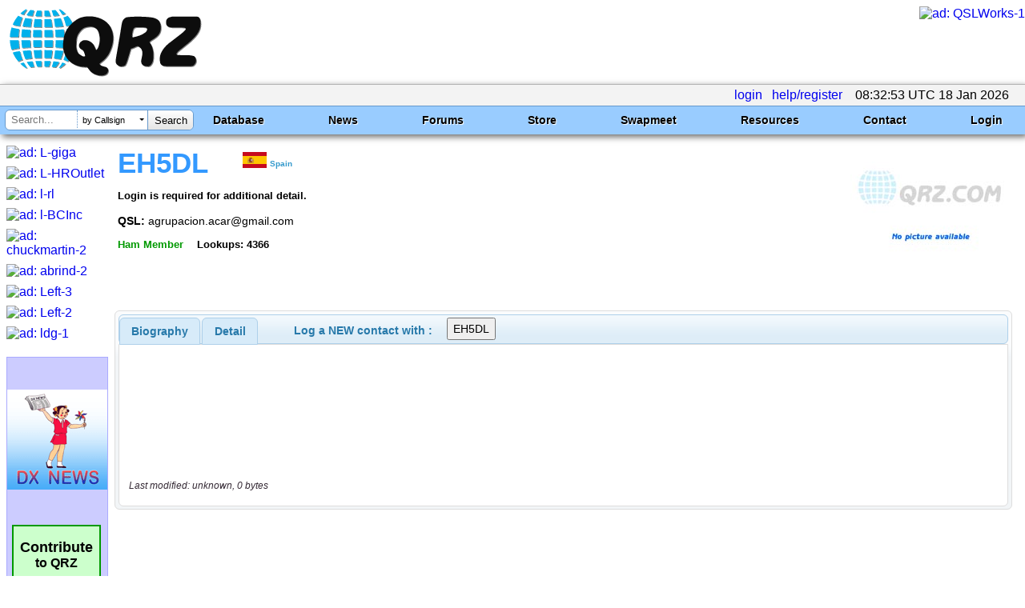

--- FILE ---
content_type: text/html; charset=utf-8
request_url: https://www.google.com/recaptcha/api2/aframe
body_size: 181
content:
<!DOCTYPE HTML><html><head><meta http-equiv="content-type" content="text/html; charset=UTF-8"></head><body><script nonce="FIEVuJgORnr_bOiQG4uhnw">/** Anti-fraud and anti-abuse applications only. See google.com/recaptcha */ try{var clients={'sodar':'https://pagead2.googlesyndication.com/pagead/sodar?'};window.addEventListener("message",function(a){try{if(a.source===window.parent){var b=JSON.parse(a.data);var c=clients[b['id']];if(c){var d=document.createElement('img');d.src=c+b['params']+'&rc='+(localStorage.getItem("rc::a")?sessionStorage.getItem("rc::b"):"");window.document.body.appendChild(d);sessionStorage.setItem("rc::e",parseInt(sessionStorage.getItem("rc::e")||0)+1);localStorage.setItem("rc::h",'1768725176624');}}}catch(b){}});window.parent.postMessage("_grecaptcha_ready", "*");}catch(b){}</script></body></html>